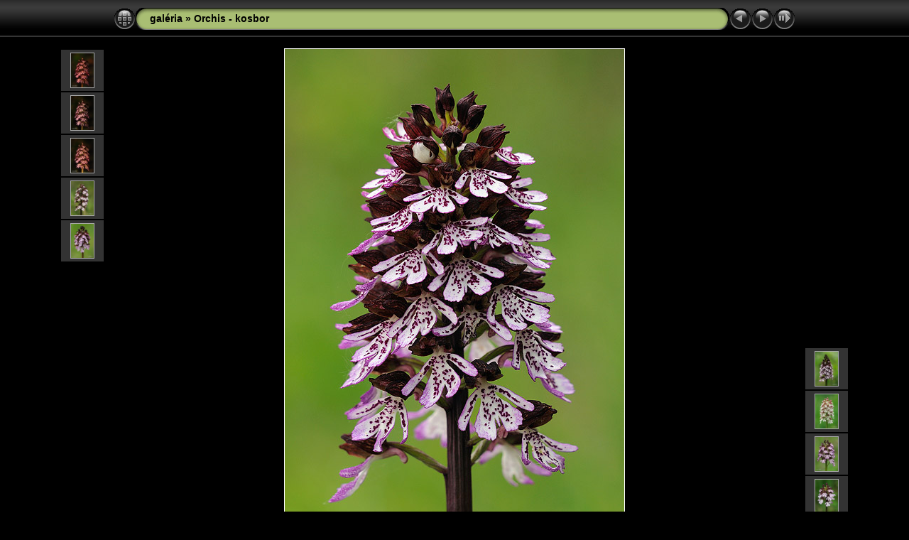

--- FILE ---
content_type: text/html
request_url: http://www.csmfoto.hu/flowers/Orchis%20-%20kosbor/slides/Orchis_purpurea_07.html
body_size: 12243
content:
<!DOCTYPE html PUBLIC "-//W3C//DTD XHTML 1.0 Transitional//EN" "http://www.w3.org/TR/xhtml1/DTD/xhtml1-transitional.dtd">
<html xmlns="http://www.w3.org/1999/xhtml" lang="hu" xml:lang="hu">
<!-- saved from url=(0014)about:internet -->
<!-- saved from url=(0014)about:internet -->
<head>
<meta http-equiv="Content-Type" content="text/html;charset=UTF-8" />
<meta name="Keywords" content="photo,album,gallery,Orchis_purpurea_07,Orchis_purpurea_07" />
<meta name="Description" content="Orchis purpurea - Bíboros kosbor 2009. 05. 04. Budai-hg." />
<meta http-equiv="Page-Enter" content="blendTrans(Duration=0.5)" />
<meta http-equiv="Page-Exit" content="blendTrans(Duration=0.5)" />
<title>galéria/Orchis - kosbor/Orchis_purpurea_07</title>
<script type="text/javascript" src="../../res/embedmovie.js"></script>
<script type="text/javascript">
/* <![CDATA[ */
function preventDefault(e) {
	if (document.addEventListener) e.preventDefault();
	else e.returnValue=false;
	return false;
}
function keypress(e) {
	if(typeof _jaWidgetFocus != 'undefined' && _jaWidgetFocus) return true;
	if(document.activeElement && document.activeElement.nodeName == 'input') return true;
	if(!e) var e=window.event;
	if(e.keyCode) keyCode=e.keyCode; 
	else if(e.which) keyCode=e.which;
	switch(keyCode) {
		case 8: window.location="../gallery.html"; return preventDefault(e); break;
		case 63235: case 39: window.location="Orchis_purpurea_08.html"+""; return preventDefault(e); break;
		case 63234: case 37: window.location="Orchis_purpurea_06.html"+""; return preventDefault(e); break;
		case 63273: case 36: window.location="Orchis_mascula_subsp_signifera_07.html"+""; return preventDefault(e); break;
		case 63275: case 35: window.location="Orchis_x_hybrida_06.html"+""; return preventDefault(e); break;
		case 32: show_down(); setTimeout('show_out()', 200); return preventDefault(e); break;
	}
	return true;
}
function setuplisteners() {
	var isFF = navigator.userAgent.indexOf('Gecko') > -1 && navigator.userAgent.indexOf('KHTML') == -1;
	if (document.addEventListener) {
		document.addEventListener('keydown',keypress,false);
	}
	else if (document.attachEvent) {
		document.attachEvent('onkeydown',keypress);
		
	}
}
idx0 = new Image(31,31); idx0.src = "../../res/idx.gif";
idx1 = new Image(31,31); idx1.src = "../../res/idx1.gif";
next0 = new Image(31,31);next0.src = "../../res/next.gif";
next1 = new Image(31,31);next1.src = "../../res/next1.gif";
prev0 = new Image(31,31);prev0.src = "../../res/prev.gif";
prev1 = new Image(31,31);prev1.src = "../../res/prev1.gif";
show0 = new Image(31,31);show0.src = "../../res/show.gif";
show1 = new Image(31,31);show1.src = "../../res/show1.gif";
stop0 = new Image(31,31);stop0.src = "../../res/stop.gif";
stop1 = new Image(31,31);stop1.src = "../../res/stop1.gif";

var show_param = -1;
if (window.location.search.length > 1) {
	var parms = window.location.search.substring(1,location.search.length).split("&");
	for (var i = 0; i < parms.length; i++) {		
		if(parms[i].substring(0, parms[i].indexOf("=")) == "show_param") 
			delay = show_param = parms[i].substring(parms[i].indexOf("=") + 1, parms[i].length);
	}
}
var show_delay = show_param;
function show_timer() {
	if (show_delay >= 0) {
		show_delay--;
		if (show_delay < 0 && show_param > 0) {
			window.location="Orchis_purpurea_08.html?show_param=" + show_param + "";
		}
		else if(show_param > 0) 
			window.status='Time left: '+(show_delay + 1)+' s';
	}
	setTimeout('show_timer()', 1000);	
}
function show_over() {
	document.getElementById("show").src = (show_param >= 0)? stop1.src : show1.src;
	window.status = 'Vetítés indítás/megállítás - Sebesség módosítása duplakattintással';
}
function show_out() {
	document.getElementById("show").src = (show_param >= 0)? stop0.src : show0.src;
}
function show_down() {
	el = document.getElementById("show");
	if (show_param >= 0) { 
		show_param = -1; 
		el.src = stop1.src; 
		window.status=''; 
	} 
	else { 
		show_param = 4; 
		el.src = show1.src; 
	} 
	show_delay = show_param; 
}
function change_delay() {
	delay = prompt('Késleltetés', (show_param < 0)? 4 : show_param);
	show_param = show_delay = delay; 
	document.getElementById("show").src = show1.src;
}
function generatenew(fDays) {
  now = new Date();
  nDays = now.getTime() / 86400000;
  if((nDays - fDays) <= 45)
    document.write('<span class="newlabel">&nbsp;ÚJ!&nbsp;<\/span>&nbsp;');
}
window.onload = function() {
	setuplisteners();
	show_timer(); show_out();
};
/* ]]> */
</script>


<link rel="stylesheet" type="text/css" href="../../res/styles.css" />
<link rel="alternate" href="../album.rss" type="application/rss+xml"/>
</head>

<body id="body">
<div style="margin-left:auto; margin-right:auto; padding-bottom:10px; text-align:center;">
<table style="height:54px;" align="center" cellspacing="0" cellpadding="0" border="0">
<tr><td>
<!-- Header of slide pages -->
<table style="width:960px;" align="center" cellspacing="0" cellpadding="0" border="0">
<tr>
<td style="width:31px;">
  <a href="../gallery.html"><img style="border:0;" src="../../res/idx.gif" onmouseover="this.src=idx1.src" onmouseout="this.src=idx0.src" width="31" height="31" title=" Index oldal " alt="Up" id="idx" /></a></td>
<td style="width:20px;">
  <img style="border:0;" src="../../res/hdr_left.gif" width="20" height="31" alt="" /></td>
<td style="text-align:left; background:transparent url(../../res/hdr_mid.gif); background-repeat: repeat-x; white-space:nowrap;" class="title"> <a href="../../gallery.html">galéria</a> &raquo; <a href="../gallery.html">Orchis - kosbor</a> </td>
<td style="width:20px;">
  <img style="border:0;" src="../../res/hdr_right.gif" width="20" height="31" alt="" /></td>
<td style="width:31px;">
  <a href="Orchis_purpurea_06.html"><img style="border:0;" src="../../res/prev.gif" onmouseover="this.src=prev1.src" onmouseout="this.src=prev0.src" width="31" height="31" title=" Előző kép " alt="Prev" id="prev" /></a></td>
<td style="width:31px;">
  <a href="Orchis_purpurea_08.html"><img style="border:0;" src="../../res/next.gif" onmouseover="this.src=next1.src" onmouseout="this.src=next0.src" width="31" height="31" title=" Következő kép " alt="Next" id="next" /></a></td>

<td style="width:31px;">
  <a href="javascript:void(0)"><img style="border:0;" src="../../res/show.gif" onmouseover="show_over();" onmouseout="show_out();" onmousedown="show_down();" ondblclick="change_delay();" width="31" height="31" title=" Vetítés indítás/megállítás - Sebesség módosítása duplakattintással " alt="Slideshow" id="show" /></a></td>
</tr></table>
</td></tr></table>
<br />
<a name="picttop"></a><map name="imagemap" style="text-decoration:none; border:0;" id="imap"><area coords="0,0,159,720" href="Orchis_purpurea_06.html" alt=" Előző kép " title=" Előző kép " /><area coords="318,0,478,720" href="Orchis_purpurea_08.html" alt=" Következő kép " title=" Következő kép " /><area coords="159,0,318,720" href="../gallery.html" alt=" Index oldal " title=" Index oldal " /></map>
<table align="center" border="0" cellspacing="0" cellpadding="0"><tr>
<td style="vertical-align:top;"><table style="width:64px;"><tr><td style="text-align:center; padding:4px; height:50px; border:0px;" class="thumb"><a href="Orchis_purpurea_2.html"><img src="../thumbs/Orchis_purpurea_2.jpg" title=" Orchis purpurea - Bíboros kosbor... " alt="Orchis_purpurea_2" width="32" height="48" class="mthumb" /></a></td></tr><tr><td style="text-align:center; padding:4px; height:50px; border:0px;" class="thumb"><a href="Orchis_purpurea_03.html"><img src="../thumbs/Orchis_purpurea_03.jpg" title=" Orchis purpurea - Bíboros kosbor... " alt="Orchis_purpurea_03" width="32" height="48" class="mthumb" /></a></td></tr><tr><td style="text-align:center; padding:4px; height:50px; border:0px;" class="thumb"><a href="Orchis_purpurea_04.html"><img src="../thumbs/Orchis_purpurea_04.jpg" title=" Orchis purpurea - Bíboros kosbor... " alt="Orchis_purpurea_04" width="32" height="48" class="mthumb" /></a></td></tr><tr><td style="text-align:center; padding:4px; height:50px; border:0px;" class="thumb"><a href="Orchis_purpurea_05.html"><img src="../thumbs/Orchis_purpurea_05.jpg" title=" Orchis purpurea - Bíboros kosbor... " alt="Orchis_purpurea_05" width="32" height="48" class="mthumb" /></a></td></tr><tr><td style="text-align:center; padding:4px; height:50px; border:0px;" class="thumb"><a href="Orchis_purpurea_06.html"><img src="../thumbs/Orchis_purpurea_06.jpg" title=" Orchis purpurea - Bíboros kosbor... " alt="Orchis_purpurea_06" width="32" height="48" class="mthumb" /></a></td></tr></table></td><td style="width:12px">&nbsp;</td>
<td style="text-align:center; width:960px;">
<img id="slide" src="Orchis_purpurea_07.jpg" class="slideImage" width="478" height="720" alt="Orchis_purpurea_07.jpg - Orchis purpurea - Bíboros kosbor 2009. 05. 04. Budai-hg." title="" usemap="#imagemap" /></td>
<td style="width:12px">&nbsp;</td><td style="vertical-align:bottom"><table style="width:64px;"><tr><td style="text-align:center; padding:4px; height:50px; border:0px;" class="thumb"><a href="Orchis_purpurea_08.html"><img src="../thumbs/Orchis_purpurea_08.jpg" title=" Orchis purpurea - Bíboros kosbor... " alt="Orchis_purpurea_08" width="32" height="48" class="mthumb" /></a></td></tr><tr><td style="text-align:center; padding:4px; height:50px; border:0px;" class="thumb"><a href="Orchis_purpurea_10.html"><img src="../thumbs/Orchis_purpurea_10.jpg" title=" Orchis purpurea - Bíboros kosbor... " alt="Orchis_purpurea_10" width="32" height="48" class="mthumb" /></a></td></tr><tr><td style="text-align:center; padding:4px; height:50px; border:0px;" class="thumb"><a href="Orchis_purpurea_11.html"><img src="../thumbs/Orchis_purpurea_11.jpg" title=" Orchis purpurea - Bíboros kosbor... " alt="Orchis_purpurea_11" width="32" height="48" class="mthumb" /></a></td></tr><tr><td style="text-align:center; padding:4px; height:50px; border:0px;" class="thumb"><a href="Orchis_purpurea_12.html"><img src="../thumbs/Orchis_purpurea_12.jpg" title=" Orchis purpurea - Bíboros kosbor... " alt="Orchis_purpurea_12" width="32" height="48" class="mthumb" /></a></td></tr><tr><td style="text-align:center; padding:4px; height:50px; border:0px;" class="thumb"><a href="Orchis_purpurea_13.html"><img src="../thumbs/Orchis_purpurea_13.jpg" title=" Orchis purpurea - Bíboros kosbor... " alt="Orchis_purpurea_13" width="32" height="48" class="mthumb" /></a></td></tr></table></td></tr></table>
<br /> <!-- Comment and image data at BOTTOM -->
<table align="center" style="width:960px;" class="infotable" cellspacing="0" cellpadding="2">
<tr>
  <td style="text-align:center;" class="smalltxt"><script type="text/javascript">generatenew(14527);</script>&nbsp;<span class="comment">Orchis purpurea - Bíboros kosbor 2009. 05. 04. Budai-hg.</span> | 478x720px | 114kB</td>
  
</tr>
  <tr><td style="text-align:center;" class="xsmalltxt">Összes kép: <strong>102</strong> | <a href="javascript:void(0)" onclick="window.open('../../help.html','Segítség','toolbar=no,location=no,directories=no,status=no,menubar=no,scrollbars=yes,copyhistory=no,resizable=yes,width=560,height=560')">Segítség</a></td></tr>
</table>
</div>
<script language="javascript" type="text/javascript">/* <![CDATA[ */
next_image=new Image(); next_image.src="Orchis_purpurea_08.jpg";
/* ]]> */</script>
<script language="javascript" type="text/javascript">/* <![CDATA[ */
previous_image=new Image(); previous_image.src="Orchis_purpurea_06.jpg";
/* ]]> */</script>
<div id="jalbumwidgetcontainer"></div>
<script type="text/javascript"><!--//--><![CDATA[//><!--
_jaSkin = "Chameleon";
_jaStyle = "Black.css";
_jaVersion = "11.6.14";
_jaGeneratorType = "desktop";
_jaLanguage = "hu";
_jaPageType = "slide";
_jaRootPath = "../..";
_jaUserId = "505032";
var script = document.createElement("script");
script.type = "text/javascript";
script.src = "http://jalbum.net/widgetapi/load.js";
document.getElementById("jalbumwidgetcontainer").appendChild(script);
//--><!]]></script>

</body>
</html>
